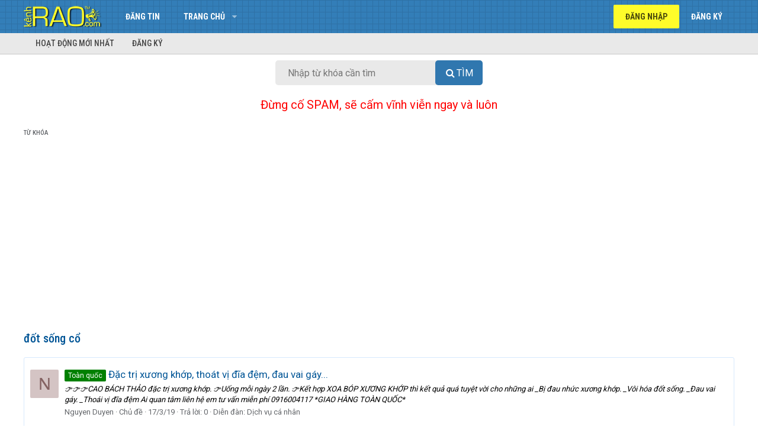

--- FILE ---
content_type: text/html; charset=utf-8
request_url: https://kenhrao.com/tags/dt-sng-c/
body_size: 8615
content:
<!DOCTYPE html>
<html id="XF" lang="vi-VN" dir="LTR"
	data-app="public"
	data-template="tag_view"
	data-container-key=""
	data-content-key=""
	data-logged-in="false"
	data-cookie-prefix="xf_"
	class="has-no-js template-tag_view"
	>
<head>
	<meta charset="utf-8" />
	<meta http-equiv="X-UA-Compatible" content="IE=Edge" />
	<meta name="viewport" content="width=device-width, initial-scale=1">
	<meta name="yandex-verification" content="b2b9f46933674cac" />
	

	
	
	

	<title>đốt sống cổ | Rao vặt miễn phí trực tuyến nhanh nhất toàn quốc</title>

	

	
		
	
	
	<meta property="og:site_name" content="Rao vặt miễn phí trực tuyến nhanh nhất toàn quốc" />


	
	
		
	
	
	<meta property="og:type" content="website" />


	
	
		
	
	
	
		<meta property="og:title" content="đốt sống cổ" />
		<meta property="twitter:title" content="đốt sống cổ" />
	


	
	
	
	<meta name="keywords" content="Rao vat, rao vat mien phi, rao vat toan quoc, dang tin mua ban, dang tin rao vat, rao vặt, rao vặt miễn phí, rao vặt toàn quốc, đăng tin mua bán, đăng tin rao vặt, dien dan rao vat, diễn đàn rao vặt, mua ban, mua bán, quảng cáo miễn phí, quang cao mien phi, kênh rao vặt, kenh rao vat">
	<meta name="google-site-verification" content="5jaePA1ZaVUh2UkZ1rFHza_siNn15IqOCkkJG7SL4G4" />
	
	
		
	
	
	<meta property="og:url" content="https://kenhrao.com/tags/dt-sng-c/" />


	
	
		
	
	
	
		<meta property="og:image" content="https://kenhrao.com/styles/brivium/xenon/extra/logo.og.png" />
		<meta property="twitter:image" content="https://kenhrao.com/styles/brivium/xenon/extra/logo.og.png" />
		<meta property="twitter:card" content="summary" />
	


	

	
		<meta name="theme-color" content="#005596" />
	

	
	
	

	
		
		<link rel="preload" href="/styles/fonts/fa/fontawesome-webfont.woff2?v=4.7.0" as="font" type="font/woff2" crossorigin="anonymous" />
	

	<link rel="stylesheet" href="/css.php?css=public%3Anormalize.css%2Cpublic%3Acore.less%2Cpublic%3Aapp.less%2Cpublic%3Afont_awesome.css&amp;s=3&amp;l=2&amp;d=1731413379&amp;k=944e7f3aace84dae6a0da9cb315bdd80ec7a61f9" />

	
	<link rel="stylesheet" href="/css.php?css=public%3Aextra.less&amp;s=3&amp;l=2&amp;d=1731413379&amp;k=8931355515c5ef85795e53f6360c1f64d534ecc9" />

	
		<script src="/js/xf/preamble-compiled.js?_v=454aea65"></script>
	


	
		<link rel="icon" type="image/png" href="/styles/brivium/xenon/extra/kr-favicon.ico" sizes="32x32" />
	
	
		<link rel="apple-touch-icon" href="https://kenhrao.com/styles/brivium/xenon/extra/logo.og.png" />
	
		
	<!--
	
		
	
	<script async src="https://www.googletagmanager.com/gtag/js?id=UA-24987218-5"></script>
	<script>
		window.dataLayer = window.dataLayer || [];
		function gtag(){dataLayer.push(arguments);}
		gtag('js', new Date());
		gtag('config', 'UA-24987218-5', {
			// 
			
			
		});
	</script>
-->
	
	<!-- Global site tag (gtag.js) - Google Analytics -->
		<script async src="https://www.googletagmanager.com/gtag/js?id=G-RRZN32REYX"></script>
		<script>
		  window.dataLayer = window.dataLayer || [];
		  function gtag(){dataLayer.push(arguments);}
		  gtag('js', new Date());

		  gtag('config', 'G-RRZN32REYX');
		</script>
	
	<script data-ad-client="ca-pub-8554505950638008" async src="https://pagead2.googlesyndication.com/pagead/js/adsbygoogle.js"></script>
	
	<link href="https://fonts.googleapis.com/css?family=Roboto|Roboto+Condensed:400,500,700" rel="stylesheet">
	
	<!-- Load Facebook SDK for JavaScript -->
      <div id="fb-root"></div>
      <script>
        window.fbAsyncInit = function() {
          FB.init({
            xfbml            : true,
            version          : 'v8.0'
          });
        };

        (function(d, s, id) {
        var js, fjs = d.getElementsByTagName(s)[0];
        if (d.getElementById(id)) return;
        js = d.createElement(s); js.id = id;
        js.src = 'https://connect.facebook.net/vi_VN/sdk/xfbml.customerchat.js';
        fjs.parentNode.insertBefore(js, fjs);
      }(document, 'script', 'facebook-jssdk'));</script>
	
</head>
<body data-template="tag_view">

<div class="p-pageWrapper" id="top">



<header class="p-header" id="header">
	<div class="p-header-inner">
		<div class="p-header-content">

			<div class="p-header-logo p-header-logo--image">
				<a href="https://kenhrao.com">
					<img src="/styles/brivium/xenon/extra/kr-logo.png"
						alt="Rao vặt miễn phí trực tuyến nhanh nhất toàn quốc"
						 />
				</a>
			</div>

			
		</div>
	</div>
</header>





	<div class="p-navSticky p-navSticky--primary" data-xf-init="sticky-header">
		
	<nav class="p-nav">
		<div class="p-nav-inner">
			<a class="p-nav-menuTrigger" data-xf-click="off-canvas" data-menu=".js-headerOffCanvasMenu" role="button" tabindex="0">
				<i aria-hidden="true"></i>
				<span class="p-nav-menuText">Menu</span>
			</a>

			<div class="p-nav-smallLogo">
				<a href="https://kenhrao.com">
					<img src="/styles/brivium/xenon/extra/kr-logo.png"
						alt="Rao vặt miễn phí trực tuyến nhanh nhất toàn quốc"
					 />
				</a>
			</div>

			<div class="p-nav-scroller hScroller" data-xf-init="h-scroller" data-auto-scroll=".p-navEl.is-selected">
				<div class="hScroller-scroll">
					<ul class="p-nav-list js-offCanvasNavSource">
					
						<li>
							
	<div class="p-navEl " >
		

			
	
	<a href="/rao-vat/-/create-thread"
		class="p-navEl-link "
		
		data-xf-key="1"
		data-nav-id="dangtin">Đăng tin</a>


			

		
		
	</div>

						</li>
					
						<li>
							
	<div class="p-navEl " data-has-children="true">
		

			
	
	<a href="/"
		class="p-navEl-link p-navEl-link--splitMenu "
		
		
		data-nav-id="forums">Trang chủ</a>


			<a data-xf-key="2"
				data-xf-click="menu"
				data-menu-pos-ref="< .p-navEl"
				data-arrow-pos-ref="< .p-navEl"
				class="p-navEl-splitTrigger"
				role="button"
				tabindex="0"
				aria-label="Toggle expanded"
				aria-expanded="false"
				aria-haspopup="true"></a>

		
		
			<div class="menu menu--structural" data-menu="menu" aria-hidden="true">
				<div class="menu-content">
					<!--<h4 class="menu-header">Trang chủ</h4>-->
					
						
	
	
	<a href="/#bat-dong-san-nha-dat.1"
		class="menu-linkRow u-indentDepth0 js-offCanvasCopy "
		
		
		data-nav-id="nhadat">Bất động sản - Nhà đất</a>

	

					
						
	
	
	<a href="/#do-dien-tu.5"
		class="menu-linkRow u-indentDepth0 js-offCanvasCopy "
		
		
		data-nav-id="dodientu">Đồ điện tử</a>

	

					
						
	
	
	<a href="/#kinh-doanh-xay-dung.20"
		class="menu-linkRow u-indentDepth0 js-offCanvasCopy "
		
		
		data-nav-id="kinhdoanh">Kinh doanh - Xây dựng</a>

	

					
						
	
	
	<a href="/#o-to-xe-may.25"
		class="menu-linkRow u-indentDepth0 js-offCanvasCopy "
		
		
		data-nav-id="oto">Ô tô - Xe máy</a>

	

					
						
	
	
	<a href="/#lao-dong-viec-lam.29"
		class="menu-linkRow u-indentDepth0 js-offCanvasCopy "
		
		
		data-nav-id="laodong">Lao động - Việc làm</a>

	

					
						
	
	
	<a href="/#thoi-trang-my-pham.32"
		class="menu-linkRow u-indentDepth0 js-offCanvasCopy "
		
		
		data-nav-id="thoitrang">Thời trang - Mỹ phẩm</a>

	

					
						
	
	
	<a href="/#du-lich-dich-vu.38"
		class="menu-linkRow u-indentDepth0 js-offCanvasCopy "
		
		
		data-nav-id="dulich">Du lịch - Dịch vụ</a>

	

					
						
	
	
	<a href="/#tong-hop.53"
		class="menu-linkRow u-indentDepth0 js-offCanvasCopy "
		
		
		data-nav-id="tonghop">Tổng hợp</a>

	

					
				</div>
			</div>
		
	</div>

						</li>
					
					</ul>
				</div>
			</div>

			<div class="p-nav-opposite">
				<div class="p-navgroup p-account p-navgroup--guest">
					
						<a href="/login/" class="p-navgroup-link p-navgroup-link--textual p-navgroup-link--logIn" rel="nofollow"
							data-xf-click="overlay" data-follow-redirects="on">
							<span class="p-navgroup-linkText">Đăng nhập</span>
						</a>
						
							<a href="/dang-ky/" class="p-navgroup-link p-navgroup-link--textual p-navgroup-link--register" rel="nofollow"
								data-xf-click="overlay" data-follow-redirects="on">
								<span class="p-navgroup-linkText">Đăng ký</span>
							</a>
						
					
				</div>

				<div class="p-navgroup p-discovery p-discovery--noSearch">
					<a href="/whats-new/"
						class="p-navgroup-link p-navgroup-link--iconic p-navgroup-link--whatsnew"
						title="Có gì mới?">
						<i aria-hidden="true"></i>
						<span class="p-navgroup-linkText">Có gì mới?</span>
					</a>

					
				</div>
			</div>
		</div>
	</nav>

	</div>
	
	
		<div class="p-sectionLinks">
			<div class="p-sectionLinks-inner hScroller" data-xf-init="h-scroller">
				<div class="hScroller-scroll">
					<ul class="p-sectionLinks-list">
					
						<li>
							
	<div class="p-navEl " >
		

			
	
	<a href="/whats-new/latest-activity"
		class="p-navEl-link "
		
		data-xf-key="alt+1"
		data-nav-id="defaultLatestActivity">Hoạt động mới nhất</a>


			

		
		
	</div>

						</li>
					
						<li>
							
	<div class="p-navEl " >
		

			
	
	<a href="/dang-ky/"
		class="p-navEl-link "
		
		data-xf-key="alt+2"
		data-nav-id="defaultRegister">Đăng ký</a>


			

		
		
	</div>

						</li>
					
					</ul>
				</div>
			</div>
		</div>
	



<div class="offCanvasMenu offCanvasMenu--nav js-headerOffCanvasMenu" data-menu="menu" aria-hidden="true" data-ocm-builder="navigation">
	<div class="offCanvasMenu-backdrop" data-menu-close="true"></div>
	<div class="offCanvasMenu-content">
		<div class="offCanvasMenu-header">
			Menu
			<a class="offCanvasMenu-closer" data-menu-close="true" role="button" tabindex="0" aria-label="Đóng"></a>
		</div>
		
			<div class="p-offCanvasRegisterLink">
				<div class="offCanvasMenu-linkHolder">
					<a href="/login/" class="offCanvasMenu-link" rel="nofollow" data-xf-click="overlay" data-menu-close="true">
						Đăng nhập
					</a>
				</div>
				<hr class="offCanvasMenu-separator" />
				
					<div class="offCanvasMenu-linkHolder">
						<a href="/dang-ky/" class="offCanvasMenu-link" rel="nofollow" data-xf-click="overlay" data-menu-close="true">
							Đăng ký
						</a>
					</div>
					<hr class="offCanvasMenu-separator" />
				
			</div>
		
		<div class="js-offCanvasNavTarget"></div>
	</div>
</div>

<div class="p-body">
	<div class="p-body-inner">
		<!--XF:EXTRA_OUTPUT-->

		

		

		

	
	<center>
		<div id="search-box">
			<form target="_top" action="https://kenhrao.com/trang/tim-kiem/" id="search-form" method="get"> <input id="search-text" name="tukhoa" placeholder="Nhập từ khóa cần tìm" type="text">
				<button id="search-button" type="submit">
					<span class="button-textbi">Tìm</span> 
				</button> 
			</form> 
		</div> 
	</center>
	<br>
	<center>
	<span style="font-size:20px;border-width:0;color:red">Đừng cố SPAM, sẽ cấm vĩnh viễn ngay và luôn</span>
	</center>
	<!--<center>
	<span style="font-size:20px;border-width:0;color:blue">Muốn SPAM thì vào đây >> <a href="https://www.facebook.com/groups/kenhraocom" target="_blank" title="Nhóm Facebook của Kenhrao.com">Facebook Group</a></span>	
	</center>-->
	<br>
	<style>
		#search-button>.button-textbi:before{font:normal normal normal 16px/1 FontAwesome;content:"\f002";display:inline-block;width:1.3em;}
		#search-button,#search-text{font-size:16px;border-width:0}
		#search-box{position:relative;width:100%;margin:0}
		#search-form{height:42px;border:0 solid #999;-webkit-border-radius:5px;-moz-border-radius:5px;border-radius:5px;background-color:#E9E9E9;overflow:hidden}
		#search-text{color:#ddd;background:0 0}
		#search-box input[type=text]{width:90%;padding:11px 0 12px 0.2em;color:#333;outline:0}
		#search-button{position:absolute;top:0;right:0;height:42px;width:80px;color:#fff;text-align:center;line-height:42px;background-color:#3077AF;-webkit-border-radius:0 5px 5px 0;-moz-border-radius:0 5px 5px 0;border-radius:5px;cursor:pointer;text-transform:uppercase}
		#search-button:hover{background-color:#337EB8}
		
		@media (min-width: 450px){
			#search-box{width: 350px}
		}
			
	</style>


		
	
		<ul class="p-breadcrumbs "
			itemscope itemtype="https://schema.org/BreadcrumbList">
		

			
			

			
			
				
	<li itemprop="itemListElement" itemscope itemtype="https://schema.org/ListItem">
		<a href="/tags/" itemprop="item">
			<span itemprop="name">Từ khóa</span>
		</a>
	</li>

			

		
		</ul>
	

		

		
	<noscript><div class="blockMessage blockMessage--important blockMessage--iconic u-noJsOnly">JavaScript is disabled. For a better experience, please enable JavaScript in your browser before proceeding.</div></noscript>

		
	<!--[if lt IE 9]><div class="blockMessage blockMessage&#45;&#45;important blockMessage&#45;&#45;iconic">You are using an out of date browser. It  may not display this or other websites correctly.<br />You should upgrade or use an <a href="https://www.google.com/chrome/browser/" target="_blank">alternative browser</a>.</div><![endif]-->


		
			<div class="p-body-header">
			
				
					<div class="p-title ">
					
						
							<h1 class="p-title-value">đốt sống cổ</h1>
						
						
					
					</div>
				

				
			
			</div>
		

		<div class="p-body-main  ">
			

			<div class="p-body-content">
				
				<div class="p-body-pageContent">





<div class="block" data-xf-init="" data-type="" data-href="/inline-mod/">
	

	<div class="block-container">
		<ol class="block-body">
			
				<li class="block-row block-row--separated  js-inlineModContainer" data-author="Nguyen Duyen">
	<div class="contentRow ">
		<span class="contentRow-figure">
			<a href="/members/nguyen-duyen.1726/" class="avatar avatar--s avatar--default avatar--default--dynamic" data-user-id="1726" data-xf-init="member-tooltip" style="background-color: #d4c4c4; color: #846262">
			<span class="avatar-u1726-s">N</span> 
		</a>
		</span>
		<div class="contentRow-main">
			<h3 class="contentRow-title">
				<a href="/tin-dang/dac-tri-xuong-khop-thoat-vi-dia-dem-dau-vai-gay.10692/"><span class="label label--green" dir="auto">Toàn quốc</span> Đặc trị xương khớp, thoát vị đĩa đệm, đau vai gáy...</a>
			</h3>

			<div class="contentRow-snippet">👉👉👉CAO BÁCH THẢO
 đặc trị xương khớp. 👉Uống mỗi ngày 2 lần. 👉Kết hợp XOA BÓP XƯƠNG KHỚP thì kết quả quá tuyệt vời cho những ai _Bị đau nhức xương khớp. _Vôi hóa đốt sống. _Đau vai gáy. _Thoái vị đĩa đệm 
Ai quan tâm liên hệ em tư vấn miễn phí 0916004117
             *GIAO HÀNG TOÀN QUỐC*</div>

			<div class="contentRow-minor contentRow-minor--hideLinks">
				<ul class="listInline listInline--bullet">
					
					<li><a href="/members/nguyen-duyen.1726/" class="username " dir="auto" data-user-id="1726" data-xf-init="member-tooltip">Nguyen Duyen</a></li>
					<li>Chủ đề</li>
					<li><time  class="u-dt" dir="auto" datetime="2019-03-17T14:52:08+0700" data-time="1552809128" data-date-string="17/3/19" data-time-string="14:52" title="14:52 17/3/19">17/3/19</time></li>
					<li>Trả lời: 0</li>
					<li>Diễn đàn: <a href="/rao-vat/dich-vu-ca-nhan.43/">Dịch vụ cá nhân</a></li>
				</ul>
			</div>
		</div>
	</div>
</li>
			
		</ol>
	</div>
	<div class="block-outer block-outer--after">
		
		
	</div>
</div></div>
				
			</div>

			
		</div>

		
		
	
		<ul class="p-breadcrumbs p-breadcrumbs--bottom"
			itemscope itemtype="https://schema.org/BreadcrumbList">
		

			
			

			
			
				
	<li itemprop="itemListElement" itemscope itemtype="https://schema.org/ListItem">
		<a href="/tags/" itemprop="item">
			<span itemprop="name">Từ khóa</span>
		</a>
	</li>

			

		
		</ul>
	

		
	</div>
</div>

<footer class="p-footer" id="footer">
	<div class="p-footer-top">
		<div class="p-footer-inner">
			<div class="p-footer-row">
				
					<div class="p-footer-row-main">
						<ul class="p-footer-linkList">
						
							
							<!--
								<li><a href="/misc/language" data-xf-click="overlay"
									data-xf-init="tooltip" title="Chọn Ngôn ngữ" rel="nofollow">
									<i class="fa fa-globe" aria-hidden="true"></i> Tiếng Việt</a></li>
							-->
						
						</ul>
					</div>
				
				<div class="p-footer-row-opposite">
					<ul class="p-footer-linkList">
						<!--
							
								<li><a href="/misc/contact/" data-xf-click="overlay">Liên hệ</a></li>
							
						

						
							<li><a href="/help/terms/">Quy định và Nội quy</a></li>
						

						
							<li><a href="/help/privacy-policy/">Chính sách bảo mật</a></li>
						-->

						
							<li><a href="/help/">Trợ giúp</a></li>
						

						
							<li><a href="https://kenhrao.com">Trang chủ</a></li>
						

						<!--<li><a href="/rao-vat/-/index.rss" target="_blank" class="p-footer-rssLink" title="RSS"><span aria-hidden="true"><i class="fa fa-rss"></i><span class="u-srOnly">RSS</span></span></a></li>-->
					</ul>
				</div>
			</div>

			
				<div class="p-footer-copyright">
				<!--
					<a href="https://xenforo.com" class="u-concealed" dir="ltr" target="_blank">Forum software by XenForo&trade; <span class="copyright">&copy; 2010-2018 XenForo Ltd.</span></a>
											
				-->
					<div><a href="https://kenhrao.com" title="kênh rao, rao vặt, rao vat">KÊNH RAO</a> © 2012-2025 | <a href="https://kenhrao.com" title="rao vat mien phi, rao vặt, rao vat, rao vặt miễn phí">Rao vặt miễn phí</a> toàn quốc</div>			
				</div>				
			

			
		</div>
	</div>
</footer>

</div> <!-- closing p-pageWrapper -->

<div class="u-bottomFixer js-bottomFixTarget">
	
	
</div>


	<div class="u-scrollButtons js-scrollButtons" data-trigger-type="up">
		<a href="#top" class="button--scroll button" data-xf-click="scroll-to"><span class="button-text"><i class="fa fa-arrow-up"></i><span class="u-srOnly">Top</span></span></a>
		
	</div>



	<script src="/js/vendor/jquery/jquery-3.2.1.min.js?_v=454aea65"></script>
	<script src="/js/vendor/vendor-compiled.js?_v=454aea65"></script>
	<script src="/js/xf/core-compiled.js?_v=454aea65"></script>
	<script src="/js/brivium/xenon/extra.js?_v=454aea65"></script>
<script>jQuery.extend(XF.phrases, {
		brms_category:       "Category",
		brms_download:       "Download",
		brms_update:         "Cập nhật",
		brms_review:         "Xem",
		brms_rating: "Bình chọn",
		brms_forum:          "Diễn đàn",
		brms_views:          "Lượt xem",
		brms_replies:        "Trả lời",
		brms_likes:          "Thích",
});
</script>
	<script>
		jQuery.extend(true, XF.config, {
			// 
			userId: 0,
			url: {
				fullBase: 'https://kenhrao.com/',
				basePath: '/',
				css: '/css.php?css=__SENTINEL__&s=3&l=2&d=1731413379',
				keepAlive: '/login/keep-alive'
			},
			cookie: {
				path: '/',
				domain: '',
				prefix: 'xf_',
				secure: true
			},
			csrf: '1766676566,e727af1da2fb97347474f2e5efef1f70',
			js: {"\/js\/brivium\/xenon\/extra.js?_v=454aea65":true},
			css: {"public:extra.less":true},
			time: {
				now: 1766676566,
				today: 1766595600,
				todayDow: 4
			},
			borderSizeFeature: '3px',
			enableRtnProtect: true,
			enableFormSubmitSticky: true,
			uploadMaxFilesize: 167772160,
			visitorCounts: {
				conversations_unread: '0',
				alerts_unread: '0',
				total_unread: '0',
				title_count: true,
				icon_indicator: true
			},
			jsState: {}
		});

jQuery.extend(XF.phrases, {
	sv_multiprefix_none: "(Không tiền tố)"
});
		jQuery.extend(XF.phrases, {
			// 
			date_x_at_time_y: "{time} {date}",
			day_x_at_time_y:  "{time} {day}",
			yesterday_at_x:   "{time} Hôm qua",
			x_minutes_ago:    "{minutes} phút",
			one_minute_ago:   "1 phút",
			a_moment_ago:     "Vài giây",
			today_at_x:       "{time} Hôm nay",
			in_a_moment:      "In a moment",
			in_a_minute:      "In a minute",
			in_x_minutes:     "In {minutes} minutes",
			later_today_at_x: "{time} Sau hôm nay ",
			tomorrow_at_x:    "{time} Ngày mai",

			day0: "Chủ nhật",
			day1: "Thứ hai",
			day2: "Thứ ba",
			day3: "Thứ tư",
			day4: "Thứ năm",
			day5: "Thứ sáu",
			day6: "Thứ bảy",

			dayShort0: "CN",
			dayShort1: "T2",
			dayShort2: "T3",
			dayShort3: "T4",
			dayShort4: "T5",
			dayShort5: "T6",
			dayShort6: "T7",

			month0: "Tháng một",
			month1: "Tháng hai",
			month2: "Tháng ba",
			month3: "Tháng tư",
			month4: "Tháng năm",
			month5: "Tháng sáu",
			month6: "Tháng bảy",
			month7: "Tháng tám",
			month8: "Tháng chín",
			month9: "Tháng mười",
			month10: "Tháng mười một",
			month11: "Tháng mười hai",

			active_user_changed_reload_page: "Thành viên đang hoạt động đã thay đổi. Tải lại trang cho phiên bản mới nhất.",
			server_did_not_respond_in_time_try_again: "The server did not respond in time. Please try again.",
			oops_we_ran_into_some_problems: "Rất tiếc! Chúng tôi gặp phải một số vấn đề.",
			oops_we_ran_into_some_problems_more_details_console: "Rất tiếc! Chúng tôi gặp phải một số vấn đề. Vui lòng thử lại sau. Chi tiết lỗi c có thể có trong trình duyệt.",
			file_too_large_to_upload: "The file is too large to be uploaded.",
			uploaded_file_is_too_large_for_server_to_process: "The uploaded file is too large for the server to process.",
			files_being_uploaded_are_you_sure: "Files are still being uploaded. Are you sure you want to submit this form?",
			attach: "",
			rich_text_box: "Khung soạn thảo trù phú",
			close: "Đóng",

			showing_x_of_y_items: "Hiển thị {count} trong số {total} mục",
			showing_all_items: "Hiển thị tất cả",
			no_items_to_display: "No items to display"
		});
	</script>

	<form style="display:none" hidden="hidden">
		<input type="text" name="_xfClientLoadTime" value="" id="_xfClientLoadTime" title="_xfClientLoadTime" tabindex="-1" />
	</form>

	




<!-- Start - Messenger Chat -->
      <!-- Your Chat Plugin code -->
      <div class="fb-customerchat"
        attribution=setup_tool
        page_id="125691717570241"
  theme_color="#337FB6"
  logged_in_greeting="Chào bạn! Chúng tôi có thể giúp gì cho bạn"
  logged_out_greeting="Chào bạn! Chúng tôi có thể giúp gì cho bạn">
      </div>
<!-- End - Messenger Chat -->
	
</body>
</html>













--- FILE ---
content_type: text/html; charset=utf-8
request_url: https://www.google.com/recaptcha/api2/aframe
body_size: 266
content:
<!DOCTYPE HTML><html><head><meta http-equiv="content-type" content="text/html; charset=UTF-8"></head><body><script nonce="aejOsiyKGmT5HOOn2SifZw">/** Anti-fraud and anti-abuse applications only. See google.com/recaptcha */ try{var clients={'sodar':'https://pagead2.googlesyndication.com/pagead/sodar?'};window.addEventListener("message",function(a){try{if(a.source===window.parent){var b=JSON.parse(a.data);var c=clients[b['id']];if(c){var d=document.createElement('img');d.src=c+b['params']+'&rc='+(localStorage.getItem("rc::a")?sessionStorage.getItem("rc::b"):"");window.document.body.appendChild(d);sessionStorage.setItem("rc::e",parseInt(sessionStorage.getItem("rc::e")||0)+1);localStorage.setItem("rc::h",'1766676569447');}}}catch(b){}});window.parent.postMessage("_grecaptcha_ready", "*");}catch(b){}</script></body></html>

--- FILE ---
content_type: application/javascript
request_url: https://kenhrao.com/js/brivium/xenon/extra.js?_v=454aea65
body_size: 1372
content:
/* Tooltip */

$('.block--category .block-header').each(function () {

	var hc = $(this).children('a').width();
	var hh = $(this).outerHeight();

	if ( $("html").attr("dir") === 'RTL' )
	{
		$(this).children('.block-tooltip').css({'right': hc + 65});
	} else if ( $("html").attr("dir") === 'LTR' )
	{
		$(this).children('.block-tooltip').css({'left': hc + 65});
	}

	$(this).prepend('<div class="title-background"></div>');
	$(this).children('.title-background').css({'width': hc + 30, 'height': hh});

	$(".block-header > a").hover(function() {
		$(this).siblings('.block-tooltip').fadeIn('250');
	}, function() {
		$(this).siblings('.block-tooltip').fadeOut('250');
	});
});

/* Tooltip -- End */

/*Sub-node*/

$('.node-subNodeMenu').each(function() {
	$(this).appendTo($(this).siblings('.node-statsMeta'));
});

/*Sub-node -- End */

/* Block collapse */

$('.block--category .block-header').append('<div class="block-control block-control--collapse"><i></i></div>');

$('.block-minorHeader').append('<div class="block-control block-control--collapse"><i></i></div>');

$('.block-minorHeader').prepend('<div class="block-icon"><i></i></div>');

$('.bbWrapper > .bbCodeBlock > .bbCodeBlock-title').append('<div class="block-control block-control--collapse"><i></i></div>');

$('.message-attachments > .block-textHeader').append('<div class="block-control block-control--collapse"><i></i></div>');

$('.block-control--collapse').click(function(e) {
	e.preventDefault();
	var notthis = $('.active').not(this);
 	$(this).parent().toggleClass('active').nextUntil('.block-minorHeader').slideToggle("fast");
});

/* Block collapse -- End */

/* Sidebar-control */

var count = 0;
var w2 = $('.p-body-main').width();
var w3 = $('.p-body-sidebar').width();
$(".block-control--sideBar").click(function() {
	count++;
	var isEven = function(someNumber) {
		return (someNumber % 2 === 0) ? true : false;
	};
	
	if (isEven(count) === false) {
		$(".p-body-content").animate({paddingRight: 0, width: w2}, 500);
		$(".p-body-sidebar").animate({opacity: 0}, 500);
		setTimeout(function() {
			$(".p-body-sidebar").css('display', 'none');
		}, 500);
	}

	else if (isEven(count) === true) {
		setTimeout(function() {
			$(".p-body-sidebar").css('display', 'table-cell');
		}, 0);
		$(".p-body-sidebar").animate({opacity: 1}, 500);
		$(".p-body-content").animate({paddingRight: 20, width: w2 - w3}, 500);
	}
});

/* Sidebar-control -- End */

/* Footer */

$('.p-footer').append('<div class="p-footer-bottom"><div class="p-footer-inner"></div></div>');
$('.p-footer-debug').appendTo($('.p-footer-bottom > .p-footer-inner'));
$('.p-footer-row-main').insertAfter('.p-footer-row');
//$('.p-footer-copyright').append('<div class="BRCopyright"><div class="content-brcpright"><a href="http://brivium.com/xenforo-add-ons" class="item-brcp" title="Brivium XenForo Add-ons">XenForo Add-ons</a><span>&nbsp;&amp;&nbsp;</span><a href="http://brivium.com/xenforo-styles" class="item-brcp" title="Brivium XenForo Styles">XenForo Styles</a><span> ™  © 2012-2018 Brivium LLC.</span></div></div>')

/* Footer -- End */

// Bonus

$('.structItemContainer').each(function() {
	$(this).closest('.block').addClass('block--list')
});

$('.button').closest('dl.formRow:not(.formSubmitRow, .formSubmitRow--sticky)').children('dd').addClass('formButtonGroup');

$('.message-attribution').each(function(){
	$(this).insertAfter($(this).siblings('.message-content'));
});
$('.message-attribution-main').each(function(){
	$(this).prependTo($(this).parent('').siblings('.message-footer').children('.message-actionBar').children('.actionBar-set--internal'));
});
$('.message-attribution-opposite').each(function(){
	$(this).appendTo($(this).parent('').siblings('.message-footer').children('.message-actionBar').children('.actionBar-set--external'));
});

$('.block-outer--after').each(function() {
	if ( ($(this).children().length == 1) && ($(this).children('.block-outer-opposite').children('.showIgnoredLink').hasClass('is-hidden')) )
	{
		$(this).hide();
	}
});